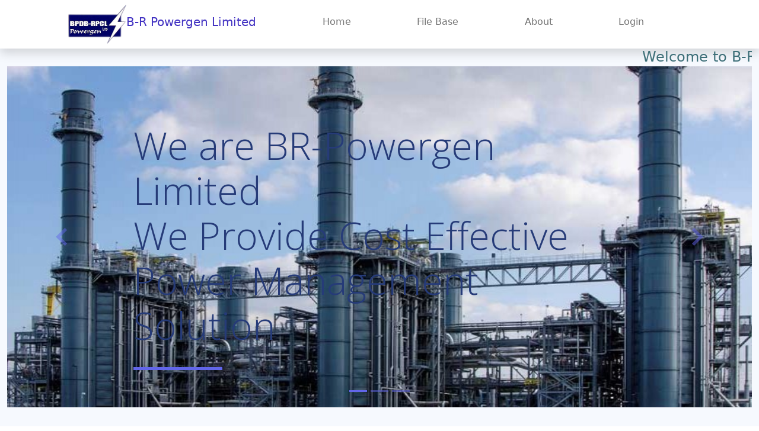

--- FILE ---
content_type: text/html; charset=utf-8
request_url: http://brpowergen.bizzntek.com/
body_size: 4441
content:
<style>
    .together {
        white-space: nowrap;
    }
</style>
<!DOCTYPE html>
<html lang="en">

<head>
    <title>B-R Powergen Limited: Welcome</title>
    <meta charset="utf-8">
    <meta name="viewport" content="width=device-width, initial-scale=1">

    <link rel="apple-touch-icon" href="/Content/images/BrPowerLogo.png">
    <link rel="shortcut icon" type="image/x-icon" href="/Content/Website/img/favicon.ico">
    <!-- Load Require CSS -->
    <link href="/Content/Website/css/bootstrap.min.css" rel="stylesheet" />
    <!-- Font CSS -->
    <link href="/Content/Website/css/boxicon.min.css" rel="stylesheet" />
    <link href="https://fonts.googleapis.com/css2?family=Open+Sans:wght@300;400;600&display=swap" rel="stylesheet">
    <!-- Load Tempalte CSS -->
    <link href="/Content/Website/css/templatemo.css" rel="stylesheet" />
    <!-- Custom CSS -->
    <link href="/Content/Website/css/custom.css" rel="stylesheet" />
    <!--

    TemplateMo 561 Purple Buzz

    https://templatemo.com/tm-561-purple-buzz

    -->
</head>

<body>
    <!-- Header -->
    <nav id="main_nav" class="navbar navbar-expand-lg navbar-light bg-white shadow">
        <div class="container d-flex justify-content-between align-items-center">
            <a class="navbar-brand h1" href="index.html">
                
                <div class="logo">
                    <a href="#" title="">
                        <img src="/Content/images/BrPowerLogo.png" class="sm-only" alt="B-R Powergen Ltd" style="display:none">
                        <img src="/Content/images/BrPowerLogo.png" class="md-only" alt="B-R Powergen Ltd" style="height: 66px;">
                    </a>
                </div>
                 <span class="text-primary h5 together">B-R Powergen Limited</span>
            </a>
            <button class="navbar-toggler border-0" type="button" data-bs-toggle="collapse" data-bs-target="#navbar-toggler-success" aria-controls="navbarSupportedContent" aria-expanded="false" aria-label="Toggle navigation">
                <span class="navbar-toggler-icon"></span>
            </button>

            <div class="align-self-center collapse navbar-collapse flex-fill  d-lg-flex justify-content-lg-between" id="navbar-toggler-success">
                <div class="flex-fill mx-xl-5 mb-2">
                    <ul class="nav navbar-nav d-flex justify-content-between mx-xl-5 text-center text-dark">
                        <li class="nav-item">
                            <a class="nav-link btn-outline-primary rounded-pill px-3" href="/Home/Index">Home</a>
                        </li>
                        <li class="nav-item">
                            <a class="nav-link btn-outline-primary rounded-pill px-3" href="/Home/FileBase">File Base</a>
                        </li>
                        <li class="nav-item">
                            <a class="nav-link btn-outline-primary rounded-pill px-3" href="/Home/About">About</a>
                        </li>
                        <li class="nav-item">
                            <a class="nav-link btn-outline-primary rounded-pill px-3" href="/Account/Login?ReturnUrl=%2f">Login</a>
                        </li>
                    </ul>
                </div>
                
            </div>
        </div>
    </nav>
    <!-- Close Header -->
    <!-- Start Banner Hero -->
    <div class="banner-wrapper bg-light">
        <div id="index_banner" class="banner-vertical-center-index container-fluid">
            <marquee width="100%" direction="left" height="30px" style="color: #3d6f78">
                <h4>Welcome to B-R Powergen Limited.</h4>
            </marquee>
            <!-- Start slider -->
            <div id="carouselExampleIndicators" class="carousel slide" data-bs-ride="carousel">
                <ol class="carousel-indicators">
                    <li data-bs-target="#carouselExampleIndicators" data-bs-slide-to="0" class="active"></li>
                    <li data-bs-target="#carouselExampleIndicators" data-bs-slide-to="1"></li>
                    <li data-bs-target="#carouselExampleIndicators" data-bs-slide-to="2"></li>
                </ol>
                <div class="carousel-inner">
                    <div class="carousel-item carousel-slider1 active">
                        <div class="py-5 row d-flex align-items-center">
                            <div class="banner-content col-lg-8 col-8 offset-2 m-lg-auto text-left py-5 pb-5" style="color: #263b78">
                                <h2 class="banner-heading h1 display-3 mb-0 pb-5 mx-0 px-0 light-300 typo-space-line">
                                    We are BR-Powergen Limited
                                    <br>We Provide Cost Effective Power Management Solution
                                </h2>
                                
                            </div>
                        </div>

                    </div>
                    <div class="carousel-item carousel-slider2">

                        <div class="py-5 row d-flex align-items-center">
                            <div class="banner-content col-lg-8 col-8 offset-2 m-lg-auto text-left py-5 pb-5" style="color: #263b78 ">
                                <h2 class="carousel-caption h1 display-3 mb-0 pb-3 mx-0 px-0 light-300" style="color: #263b78 ">
                                    <b> Progress of Mirsarai 150 MW Dual Fuel Power Plant Project</b>
                                </h2>
                                
                            </div>
                        </div>

                    </div>
                    <div class="carousel-item carousel-slider3">
                        <div class="py-5 row d-flex align-items-center">
                            <div class="banner-content col-lg-8 col-8 offset-2 m-lg-auto text-left py-7 pb-5" style="color: #263b78 ">
                              
                                <div class="carousel-caption h2 display-3 mb-0 pb-3 mx-0 px-0 light-300"  style="color: #263b78 ">
                                    <h2>
                                        Our Honorable Chairman inspects the progress of Mirsarai <br /> 150 MW Dual Fuel Power Plant Construction Project
                                    </h2>
                                </div>
                                
                            </div>
                        </div>
                    </div>
                </div>
                <a class="carousel-control-prev text-decoration-none" href="#carouselExampleIndicators" role="button" data-bs-slide="prev">
                    <i class='bx bx-chevron-left'></i>
                    <span class="visually-hidden">Previous</span>
                </a>
                <a class="carousel-control-next text-decoration-none" href="#carouselExampleIndicators" role="button" data-bs-slide="next">
                    <i class='bx bx-chevron-right'></i>
                    <span class="visually-hidden">Next</span>
                </a>
            </div>

        </div>
    </div>
            <!-- End Banner Hero -->
            <!-- Start Service -->
            <section class="service-wrapper py-3">
                <div class="container-fluid pb-3">
                    <div class="row">
                        <h2 class="h2 text-center col-12 py-5 semi-bold-600">Mission</h2>
                        <div class="service-header col-2 col-lg-3 text-end light-300">
                            <i class='bx bx-gift h3 mt-1'></i>
                        </div>
                        <div class="service-heading col-10 col-lg-9 text-start float-end light-300">
                            <h2 class="h3 pb-4 typo-space-line">Make Success for future</h2>
                        </div>
                    </div>
                    <p class="service-footer col-10 offset-2 col-lg-9 offset-lg-3 text-start pb-3 text-muted px-2">
                        To implement power plant project as per Government’s plan to meet up the country’s growing demand of electricity.
                    </p>
                </div>

                

            </section>

            <!--<section class="container overflow-hidden py-5">
                <div class="row gx-5 gx-sm-3 gx-lg-5 gy-lg-5 gy-3 pb-3 projects">-->

                    <!-- Start Recent Work -->
                    <!--<div class="col-xl-3 col-md-4 col-sm-6 project ui branding">
                        <a href="#" class="service-work card border-0 text-white shadow-sm overflow-hidden mx-5 m-sm-0">
                            <img class="service card-img" src="~/Content/Website/img/powergen.jpg" alt="Card image">
                            <div class="service-work-vertical card-img-overlay d-flex align-items-end">
                                <div class="service-work-content text-left text-light">
                                    <span class="btn btn-outline-light rounded-pill mb-lg-3 px-lg-4 light-300">UI/UX design</span>
                                    <p class="card-text">Lorem ipsum dolor sit amet, consectetur adipisicing</p>
                                </div>
                            </div>
                        </a>
                    </div>--><!-- End Recent Work -->
                    <!-- Start Recent Work -->
                    <!--<div class="col-xl-3 col-md-4 col-sm-6 project ui graphic">
                        <a href="#" class="service-work card border-0 text-white shadow-sm overflow-hidden mx-5 m-sm-0">
                            <img class="card-img" src="~/Content/Website/img/powergen.jpg" alt="Card image">
                            <div class="service-work-vertical card-img-overlay d-flex align-items-end">
                                <div class="service-work-content text-left text-light">
                                    <span class="btn btn-outline-light rounded-pill mb-lg-3 px-lg-4 light-300">Social Media</span>
                                    <p class="card-text">Lorem ipsum dolor sit amet, consectetur adipisicing</p>
                                </div>
                            </div>
                        </a>
                    </div>--><!-- End Recent Work -->
                    <!-- Start Recent Work -->
                    <!--<div class="col-xl-3 col-md-4 col-sm-6 project branding">
                        <a href="#" class="service-work card border-0 text-white shadow-sm overflow-hidden mx-5 m-sm-0">
                            <img class="card-img" src="~/Content/Website/img/powergen.jpg" alt="Card image">
                            <div class="service-work-vertical card-img-overlay d-flex align-items-end">
                                <div class="service-work-content text-left text-light">
                                    <span class="btn btn-outline-light rounded-pill mb-lg-3 px-lg-4 light-300">Marketing</span>
                                    <p class="card-text">Lorem ipsum dolor sit amet, consectetur adipisicing</p>
                                </div>
                            </div>
                        </a>
                    </div>--><!-- End Recent Work -->
                    <!-- Start Recent Work -->
                    <!--<div class="col-xl-3 col-md-4 col-sm-6 project ui graphic">
                        <a href="#" class="service-work card border-0 text-white shadow-sm overflow-hidden mx-5 m-sm-0">
                            <img class="card-img" src="~/Content/Website/img/powergen.jpg" alt="Card image">
                            <div class="service-work-vertical card-img-overlay d-flex align-items-end">
                                <div class="service-work-content text-left text-light">
                                    <span class="btn btn-outline-light rounded-pill mb-lg-3 px-lg-4 light-300">Graphic</span>
                                    <p class="card-text">Lorem ipsum dolor sit amet, consectetur adipisicing</p>
                                </div>
                            </div>
                        </a>
                    </div>--><!-- End Recent Work -->
                    <!-- Start Recent Work -->
                    <!--<div class="col-xl-3 col-md-4 col-sm-6 project ui graphic">
                        <a href="#" class="service-work card border-0 text-white shadow-sm overflow-hidden mx-5 m-sm-0">
                            <img class="card-img" src="~/Content/Website/img/powergen.jpg" alt="Card image">
                            <div class="service-work-vertical card-img-overlay d-flex align-items-end">
                                <div class="service-work-content text-left text-light">
                                    <span class="btn btn-outline-light rounded-pill mb-lg-3 px-lg-4 light-300">Digtal Marketing</span>
                                    <p class="card-text">Lorem ipsum dolor sit amet, consectetur adipisicing</p>
                                </div>
                            </div>
                        </a>
                    </div>--><!-- End Recent Work -->
                    <!-- Start Recent Work -->
                    <!--<div class="col-xl-3 col-md-4 col-sm-6 project branding">
                        <a href="#" class="service-work card border-0 text-white shadow-sm overflow-hidden mx-5 m-sm-0">
                            <img class="card-img" src="~/Content/Website/img/powergen.jpg" alt="Card image">
                            <div class="service-work-vertical card-img-overlay d-flex align-items-end">
                                <div class="service-work-content text-left text-light">
                                    <span class="btn btn-outline-light rounded-pill mb-lg-3 px-lg-4 light-300">Market Research</span>
                                    <p class="card-text">Lorem ipsum dolor sit amet, consectetur adipisicing</p>
                                </div>
                            </div>
                        </a>
                    </div>--><!-- End Recent Work -->
                    <!-- Start Recent Work -->
                    <!--<div class="col-xl-3 col-md-4 col-sm-6 project branding">
                        <a href="#" class="service-work card border-0 text-white shadow-sm overflow-hidden mx-5 m-sm-0">
                            <img class="card-img" src="~/Content/Website/img/powergen.jpg" alt="Card image">
                            <div class="service-work-vertical card-img-overlay d-flex align-items-end">
                                <div class="service-work-content text-left text-light">
                                    <span class="btn btn-outline-light rounded-pill mb-lg-3 px-lg-4 light-300">Business</span>
                                    <p class="card-text">Lorem ipsum dolor sit amet, consectetur adipisicing</p>
                                </div>
                            </div>
                        </a>
                    </div>--><!-- End Recent Work -->
                    <!-- Start Recent Work -->
                    <!--<div class="col-xl-3 col-md-4 col-sm-6 project ui graphic branding">
                        <a href="#" class="service-work card border-0 text-white shadow-sm overflow-hidden mx-5 m-sm-0">
                            <img class="card-img" src="~/Content/Website/img/powergen.jpg" alt="Card image">
                            <div class="service-work-vertical card-img-overlay d-flex align-items-end">
                                <div class="service-work-content text-left text-light">
                                    <span class="btn btn-outline-light rounded-pill mb-lg-3 px-lg-4 light-300">Branding</span>
                                    <p class="card-text">Lorem ipsum dolor sit amet, consectetur adipisicing</p>
                                </div>
                            </div>
                        </a>
                    </div>--><!-- End Recent Work -->

                <!--</div>
            </section>-->
            <!-- End Service -->
            <!-- Start View Work -->
            <section class="bg-secondary">
                <div class="container py-5">
                    <div class="row d-flex justify-content-center text-center">
                        <div class="col-lg-2 col-12 text-light align-items-center">
                            <i class='display-1 bx bxs-box bx-lg'></i>
                        </div>
                        <div class="col-lg-7 col-12 text-light pt-2">
                            <h2>Vision</h2>
                            <h3 class="h4 light-300">To accelerate socio-economic development of the country through reliable power generation.</h3>
                            
                        </div>
                        <div class="col-lg-3 col-12 pt-4">
                            <a href="#" class="btn btn-primary rounded-pill btn-block shadow px-4 py-2">View Our Work</a>
                        </div>
                    </div>
                </div>
            </section>
            <!-- End View Work -->
            <!-- Start Recent Work -->
            <section class="py-5 mb-5">
                <div class="container">
                    <div class="recent-work-header row text-center pb-5">
                        <h2 class="col-md-6 m-auto h2 semi-bold-600 py-5">Recent Works</h2>
                    </div>
                    <div class="row gy-5 g-lg-5 mb-4">

                        <!-- Start Recent Work -->
                        <div class="col-md-4 mb-3">
                            <a href="#" class="recent-work card border-0 shadow-lg overflow-hidden">
                                <img class="recent-work-img card-img h-100" src="/Content/Website/img/powergen.jpg" alt="Card image">
                                <div class="recent-work-vertical card-img-overlay d-flex align-items-end">
                                    <div class="recent-work-content text-start mb-3 ml-3 text-dark">
                                        <h3 class="card-title light-300">Mirshorai</h3>
                                        <p class="card-text">150 MW Dual Fuel Power Plant Construction Project</p>
                                    </div>
                                </div>
                            </a>
                        </div><!-- End Recent Work -->
                        <!-- Start Recent Work -->
                        <div class="col-md-4 mb-3">
                            <a href="#" class="recent-work card border-0 shadow-lg overflow-hidden">
                                <img class="recent-work-img card-img h-100" src="/Content/Website/img/powergen1.jpg" alt="Card image">
                                <div class="recent-work-vertical card-img-overlay d-flex align-items-end">
                                    <div class="recent-work-content text-start mb-3 ml-3 text-dark">
                                        <h3 class="card-title light-300">Kodda PowerPlant</h3>
                                        <p class="card-text">
                                            Kodda 150 MW Power
                                            Plant.
                                        </p>
                                    </div>
                                </div>
                            </a>
                        </div><!-- End Recent Work -->
                        <!-- Start Recent Work -->
                        <div class="col-md-4 mb-3">
                            <a href="#" class="recent-work card border-0 shadow-lg overflow-hidden">
                                <img class="recent-work-img card-img" src="/Content/Website/img/mirshorai2.jpg" alt="Card image">
                                <div class="recent-work-vertical card-img-overlay d-flex align-items-end">
                                    <div class="recent-work-content text-start mb-3 ml-3 text-dark">
                                        <h3 class="card-title light-300">R & D</h3>
                                        <p class="card-text">Dual Fuel Power Plant Construction Project</p>
                                    </div>
                                </div>
                            </a>
                        </div><!-- End Recent Work -->
                        <!-- Start Recent Work -->
                        <!--<div class="col-md-4 mb-3">
                            <a href="#" class="recent-work card border-0 shadow-lg overflow-hidden">
                                <img class="recent-work-img card-img" src="~/Content/Website/img/recent-work-04.jpg" alt="Card image">
                                <div class="recent-work-vertical card-img-overlay d-flex align-items-end">
                                    <div class="recent-work-content text-start mb-3 ml-3 text-dark">
                                        <h3 class="card-title light-300">Public Relation</h3>
                                        <p class="card-text">Lorem ipsum dolor sit amet</p>
                                    </div>
                                </div>
                            </a>
                        </div>--><!-- End Recent Work -->
                        <!-- Start Recent Work -->
                        <!--<div class="col-md-4 mb-3">
                            <a href="#" class="recent-work card border-0 shadow-lg overflow-hidden">
                                <img class="recent-work-img card-img" src="~/Content/Website/img/recent-work-05.jpg" alt="Card image">
                                <div class="recent-work-vertical card-img-overlay d-flex align-items-end">
                                    <div class="recent-work-content text-start mb-3 ml-3 text-dark">
                                        <h3 class="card-title light-300">Branding</h3>
                                        <p class="card-text">Put enim ad minim veniam</p>
                                    </div>
                                </div>
                            </a>
                        </div>--><!-- End Recent Work -->
                        <!-- Start Recent Work -->
                        <!--<div class="col-md-4 mb-3">
                            <a href="#" class="recent-work card border-0 shadow-lg overflow-hidden">
                                <img class="recent-work-img card-img" src="~/Content/Website/img/recent-work-06.jpg" alt="Card image">
                                <div class="recent-work-vertical card-img-overlay d-flex align-items-end">
                                    <div class="recent-work-content text-start mb-3 ml-3 text-dark">
                                        <h3 class="card-title light-300">Creative Design</h3>
                                        <p class="card-text">Mollit anim id est laborum.</p>
                                    </div>
                                </div>
                            </a>
                        </div>--><!-- End Recent Work -->

                    </div>
                </div>
            </section>
            <!-- End Recent Work -->
            <!-- Start Footer -->
            <footer class="bg-secondary pt-4">
                <div class="container">
                    <div class="row py-4">

                        <div class="col-lg-6 col-12 align-left">
                            <a class="navbar-brand">
                                <i class='bx bx-buildings bx-sm text-light'></i>
                                <span class="text-light h5">B-R </span> <span class="text-light h5 semi-bold-600">Powergen Limited</span>
                            </a>
                            <p class="text-light my-lg-4 my-2">
                                B-R Powergen Ltd. (BRPL) is a state-owned power generating company.A public limited company constituted under the Companies Act, 1994.
                                Which is relentlessly generating electricity for the implementation of the government's vision and fulfillment of its promise to deliver electricity to households.
                            </p>
                            <ul class="list-inline footer-icons light-300">
                                <li class="list-inline-item m-0">
                                    <a class="text-light" target="_blank" href="http://facebook.com/">
                                        <i class='bx bxl-facebook-square bx-md'></i>
                                    </a>
                                </li>
                                
                                <li class="list-inline-item m-0">
                                    <a class="text-light" target="_blank" href="https://www.whatsapp.com/">
                                        <i class='bx bxl-whatsapp-square bx-md'></i>
                                    </a>
                                </li>
                                
                            </ul>
                        </div>

                        

                        

                        <div class="col-lg-6 col-12 align-right">
                            <h2 class="h4 pb-lg-3 text-light light-300">Contact Us</h2>
                            <ul class="list-unstyled text-light light-300">
                                <li class="pb-2">
                                    <i class='bx-fw bx bx-phone bx-xs'></i><a class="text-decoration-none text-light py-1" href="tel:02-8932775">02-8932775</a>
                                </li>
                                <li class="pb-2">
                                    <i class='bx-fw bx bx-mail-send bx-xs'></i><a class="text-decoration-none text-light py-1" href="mailto:xenproc@brpowergen.gov.bd">xenproc@brpowergen.gov.bd</a>
                                </li>
                            </ul>
                        </div>

                    </div>
                </div>

                <div class="w-100 bg-primary py-3">
                    <div class="container">
                        <div class="row pt-2">
                            <div class="col-lg-6 col-sm-12">
                                <p class="text-lg-start text-center text-light light-300">
                                    © Copyright 2022 B-R Powergen Limited. All Rights Reserved.
                                </p>
                            </div>
                            <div class="col-lg-6 col-sm-12">
                                
                                <p class="text-lg-end text-center text-light light-300">
                                    
                                    Designed by <a rel="sponsored" class="text-decoration-none text-light" href="http://bizzntek.com/" target="_blank"><img style="width:25%; height:auto" src="/Content/Website/img/BizzNTekLogo3.png" /></a>
                                </p>
                            </div>
                        </div>
                    </div>
                </div>

            </footer>
            <!-- End Footer -->
            <!-- Bootstrap -->
            <script src="/Content/Website/js/bootstrap.bundle.min.js"></script>
            <!-- Load jQuery require for isotope -->
            <script src="/Content/Website/js/jquery.min.js"></script>
            <!-- Isotope -->
            <script src="/Content/Website/js/isotope.pkgd.js"></script>
            <!-- Page Script -->
            <script>
                $(window).load(function () {
                    // init Isotope
                    var $projects = $('.projects').isotope({
                        itemSelector: '.project',
                        layoutMode: 'fitRows'
                    });
                    $(".filter-btn").click(function () {
                        var data_filter = $(this).attr("data-filter");
                        $projects.isotope({
                            filter: data_filter
                        });
                        $(".filter-btn").removeClass("active");
                        $(".filter-btn").removeClass("shadow");
                        $(this).addClass("active");
                        $(this).addClass("shadow");
                        return false;
                    });
                });
            </script>
            <!-- Templatemo -->
            <script src="/Content/Website/js/templatemo.js"></script>
            <!-- Custom -->
            <script src="/Content/Website/js/custom.js"></script>

</body>

</html>


--- FILE ---
content_type: text/css
request_url: http://brpowergen.bizzntek.com/Content/Website/css/custom.css
body_size: 105
content:
/*
Custom CSS for TemplateMo 561 Purple Buzz

https://templatemo.com/tm-561-purple-buzz

*/




--- FILE ---
content_type: application/javascript
request_url: http://brpowergen.bizzntek.com/Content/Website/js/templatemo.js
body_size: 71
content:
'use strict';
$(document).ready(function() {


});